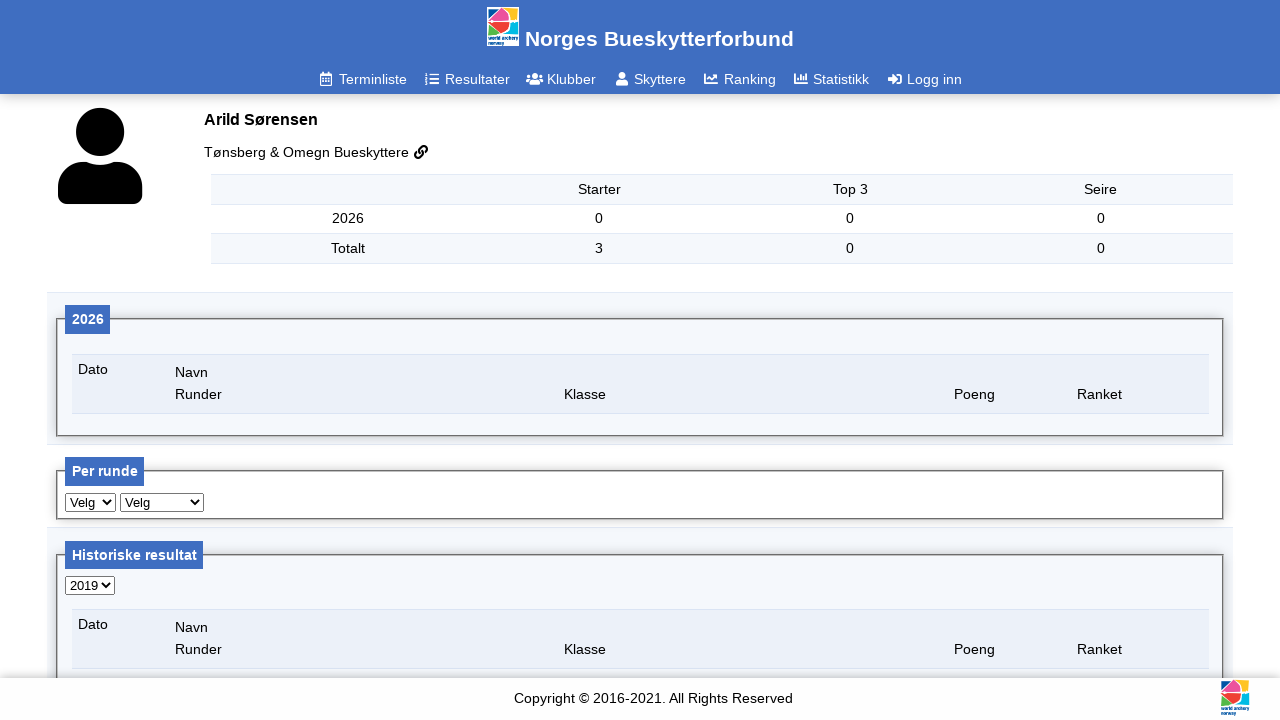

--- FILE ---
content_type: text/html; charset=utf-8
request_url: https://resultat.bueskyting.no/Archer/Details/1374
body_size: 2820
content:
<!DOCTYPE html>
<html lang="en">

<head>
    <meta charset="utf-8" />
    <meta name="viewport" content="width=device-width, initial-scale=1.0" />
    <meta name="author" content="Fredrik Larsson, fredrik@larresit.se" />
    <meta name="copyright" content="Larre's IT" />
    <meta name="owner" content="Svenska bågskytteförbundet" />
    <title> - nb-NO Archery Result Service</title>

    <link rel="stylesheet" href="/lib/fontawesome/css/all.min.css" />
    <link rel="stylesheet" href="/css/larresit.css?v=OPjTC6sKcoD829FjSU1puhURtCcV1A8NCjHso7kXmuw" />
</head>


<body class="no-trans front-page">
    <div class="page-wrapper">

        <div class="header-container">
    <header class="header">
        <h1 class="logo">
            <a href="http://www.bueskyting.no/">
                <img src="/images/LogoWAN.png?v=WYzy9mGxlaTRUyjQYJ1zcNiy-pHYP7Ayjj5RiaWvrTU" width="50%" />
                <span class="nowrap">Norges Bueskytterforbund</span>
            </a>
        </h1>
        <ul class="main-nav">
            <li class="nav-item">
                <a class="nav-link" title='Terminliste' href="/"><i class="far fa-fw fa-calendar-alt"></i> <span>Terminliste</span></a>
            </li>
            <li class="nav-item">
                <a class="nav-link" title='Resultater' href="/Event/Finished"><i class="fa fa-fw fa-list-ol"></i> <span>Resultater</span></a>
            </li>
            <li class="nav-item">
                <a class="nav-link" title='Klubber' href="/Club"><i class="fa fa-fw fa-users"></i> <span>Klubber</span></a>
            </li>
            <li class="nav-item">
                <a class="nav-link" title='Skyttere' href="/Archer"><i class="fa fa-fw fa-user"></i> <span>Skyttere</span></a>
            </li>
            <li class="nav-item">
                <a class="nav-link" title='Ranking' href="/Ranking/RankingWA"><i class="fas fa-fw fa-chart-line"></i> <span>Ranking</span></a>
            </li>
            <li class="nav-item">
                <a class="nav-link" title='Statistikk' href="/Statistic/Attendance2"><i class="fas fa-fw fa-chart-bar"></i> <span>Statistikk</span></a>
            </li>
                <li class="nav-item">
                    <a class="nav-link" href="/Login/UserLogin">
                        <i class="fas fa-fw fa-sign-in-alt"></i> <span>Logg inn</span>
                    </a>
                </li>
        </ul>
    </header>
</div>


        <div class="body-container" style="-webkit-overflow-scrolling: touch;">
            <div id="main-body" style="-webkit-overflow-scrolling: touch;">
                <div class="main-container">
    <div class="max-width-container">
        <div class="flex-container">
            <div class="container-body">
                <div class="image-box club-logo">
                        <i class="fas fa-fw fa-user fa-7x"></i>
                </div>

                <div class="container-row">
                    <h3 class="title">Arild S&#xF8;rensen</h3>
                    <input type="hidden" id="current_archer" value="1374"/>
                        <a href="/Club/Detail/94">T&#xF8;nsberg &amp; Omegn Bueskyttere <i class="fas fa-fw fa-link"></i></a>
                    <div class="flexTable">
                        <div class="fRow noHiglight fItemsBasis">
                            <div class="flexItems flexCenter fItemsBasis">&shy;</div>
                            <div class="flexItems flexCenter fItemsBasis">Starter</div>
                            <div class="flexItems flexCenter fItemsBasis">Top 3</div>
                            <div class="flexItems flexCenter fItemsBasis">Seire</div>
                        </div>
                        <div class="fRow fItemsBasis">
                            <div class="flexItems flexCenter fItemsBasis">2026</div>
                            <div class="flexItems flexCenter fItemsBasis">0</div>
                            <div class="flexItems flexCenter fItemsBasis">0</div>
                            <div class="flexItems flexCenter fItemsBasis">0</div>
                        </div>
                        <div class="fRow fItemsBasis">
                            <div class="flexItems flexCenter fItemsBasis">Totalt</div>
                            <div class="flexItems flexCenter fItemsBasis">3</div>
                            <div class="flexItems flexCenter fItemsBasis">0</div>
                            <div class="flexItems flexCenter fItemsBasis">0</div>
                        </div>
                    </div>
                </div>
            </div>
        </div>

        <div class="flexTable">
            <div class="fRow noHiglight">
                <fieldset>
                    <legend>2026</legend>
                    <div role="tabpanel" class="tab-pane active" id="currentseason">

                        <div id="season-grid">
                            <div class="flexTable">
                                <div class="fRow noHiglight fHeader">
                                    <div class="flexDate">
                                        <span>Dato</span>
                                    </div>
                                    <div class="flexSubRows">
                                        <div class="flexSubRowItem">Navn</div>
                                        <div class="flexSubRowItem">
                                            <div class="flexItems">Runder</div>
                                            <div class="flexItems">Klasse</div>
                                            <div class="flexItemsInfo">Poeng</div>
                                            <div class="flexItemsInfo">Ranket</div>
                                        </div>
                                    </div>
                                </div>
                                

                            </div>
                        </div>
                    </div>
                </fieldset>

            </div>
            <div class="fRow noHiglight">
                <fieldset>
                    <legend>Per runde</legend>
                    <div role="tabpanel" class="tab-pane" id="round">
                        <select id="plottrond">
                            <option value="0">Velg</option>
                        <option value="18">18 m</option>
</select>
                        <select id="disciplines">
                            <option value="0">Velg</option>
                        <option value="3">Compound</option>
</select>
                        <div id="round-stats"></div>
                        <div>
                            <div id="myChart"></div>
                        </div>
                    </div>
                </fieldset>
            </div>
            <div class="fRow noHiglight">
                <fieldset>
                    <legend>Historiske resultat</legend>
                    <div role="tabpanel" class="tab-pane paddingtop" id="previous-seasons">
                        <select id="previousyear"><option value="2019">2019</option>
</select>
                        <div id="historical-grid">
                            <div class="flexTable">
                                <div class="fRow noHiglight fHeader">
                                    <div class="flexDate">
                                        <span>Dato</span>
                                    </div>
                                    <div class="flexSubRows">
                                        <div class="flexSubRowItem">Navn</div>
                                        <div class="flexSubRowItem">
                                            <div class="flexItems">Runder</div>
                                            <div class="flexItems">Klasse</div>
                                            <div class="flexItemsInfo">Poeng</div>
                                            <div class="flexItemsInfo">Ranket</div>
                                        </div>
                                    </div>
                                </div>
                                

                            </div>
                        </div>
                    </div>
                </fieldset>

            </div>
        </div>
    </div>
</div>



            </div>
        </div>

        <footer id="footer">
    <div class="footer-left">
    </div>
    <div class="footer-center">
        <p><span class="nowrap">Copyright © 2016-2021. All Rights Reserved</span></p>
    </div>
    <div class="footer-right">
        <a href="http://worldarchery.org/" taret="_blank">
            <img src="/images/LogoWAN.png?v=WYzy9mGxlaTRUyjQYJ1zcNiy-pHYP7Ayjj5RiaWvrTU" width="50%" />
        </a>
    </div>
</footer>

    </div>

    <script src="/lib/jquery/dist/jquery.min.js"></script>
    <script type="text/javascript" src="/js/Ars.js?v=8sAzOtsV6gE1Qz6nceV-gLW8bfn8DukB8Z_84AwmnMA"></script>
    <script type="text/javascript" src="/js/Ars.Language.js?v=O6bpDf_bkLqPO40x_zj5_NNFckXPVM-UocxujOxF4No"></script>

    <script type="text/javascript">
        $(function () {
            Ars.Language.init();
        });
    </script>
    
    <script type="text/javascript" src="https://www.gstatic.com/charts/loader.js"></script>
    <script type="text/javascript" src="/js/Ars.Archer.js?v=i_3LHXWTYaWQBfPKizG84K3-VAXDlVMyiN3k0SkkMWw"></script>
    <script type="text/javascript">
        $(function() {
            Ars.Archer.Details.init();

        })
        //$(window).resize(function () {
        //    var c = document.getElementById("myChart").firstChild.firstChild;
        //    c.style.width = "100%";
        //    Ars.Archer.Details.resizeChart();
        //});
    </script>

    <script type="text/javascript">
        $(function () {
            $('a.nav-link').each(function () {
                if ($(this).prop('href') == window.location.href) {
                    $(this).addClass('active'); $(this).addClass('active');
                }
            });
            $(".main-container").scroll(function () {
                if ($(".main-container").scrollTop() > 150) {
                    $(".logo").addClass('scrolled');
                } else if ($(".main-container").scrollTop() < 50) {
                    $(".logo").removeClass('scrolled');
                }
            });
            $("#main-body").scroll(function () {
                if ($("#main-body").scrollTop() > 150) {
                    $(".logo").addClass('scrolled');
                } else if ($("#main-body").scrollTop() < 50) {
                    $(".logo").removeClass('scrolled');
                }
            });
        });
    </script>
</body>
</html>


--- FILE ---
content_type: text/html; charset=utf-8
request_url: https://resultat.bueskyting.no/Archer/GetPreviousSeasonResults?id=1374&year=2019&_=1770010843704
body_size: 572
content:

        <div class="fRow datarows" style="cursor: pointer;" onclick="location.href='/Event/Result/2019002'" title="T&#xF8;nsberghallen - Nasjonalt stevne - Mars Stevne">
            <div class="flexDate">
                <span>09 mar. 19</span>
                <span class="hidden">2019</span>
            </div>
            <div class="flexSubRows">
                <div class="flexSubRowItem">T&#xF8;nsberghallen - Nasjonalt stevne - Mars Stevne</div>
                <div class="flexSubRowItem">
                    <div class="flexItems">18 m</div>
                    <div class="flexItems">C2</div>
                    <div class="flexItemsInfo">527</div>
                    <div class="flexItemsInfo">5</div>
                </div>
            </div>
        </div>
        <div class="fRow datarows" style="cursor: pointer;" onclick="location.href='/Event/Result/2019007'" title="Sandefjord Bueskytterhall - Internasjonalt stevne - HvalSerien">
            <div class="flexDate">
                <span>03 feb. 19</span>
                <span class="hidden">2019</span>
            </div>
            <div class="flexSubRows">
                <div class="flexSubRowItem">Sandefjord Bueskytterhall - Internasjonalt stevne - HvalSerien</div>
                <div class="flexSubRowItem">
                    <div class="flexItems">18 m</div>
                    <div class="flexItems">C1</div>
                    <div class="flexItemsInfo">487</div>
                    <div class="flexItemsInfo">7</div>
                </div>
            </div>
        </div>
        <div class="fRow datarows" style="cursor: pointer;" onclick="location.href='/Event/Result/2019001'" title="T&#xF8;nsberghallen - Nasjonalt stevne - Januar Stevne">
            <div class="flexDate">
                <span>19 jan. 19</span>
                <span class="hidden">2019</span>
            </div>
            <div class="flexSubRows">
                <div class="flexSubRowItem">T&#xF8;nsberghallen - Nasjonalt stevne - Januar Stevne</div>
                <div class="flexSubRowItem">
                    <div class="flexItems">18 m</div>
                    <div class="flexItems">C2</div>
                    <div class="flexItemsInfo">523</div>
                    <div class="flexItemsInfo">4</div>
                </div>
            </div>
        </div>
